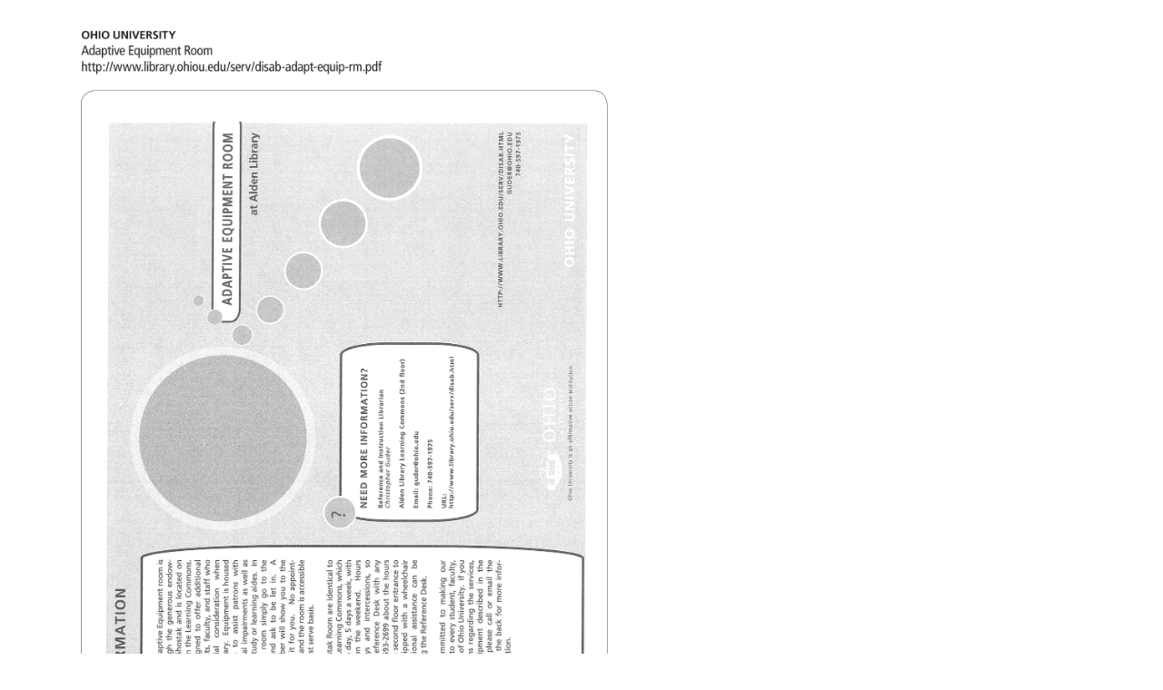

--- FILE ---
content_type: text/html;charset=UTF-8
request_url: https://publications.arl.org/Services-for-Users-with-Disabilities-SPEC-Kit-321/146?printMode=true
body_size: 3556
content:
<!DOCTYPE html><!DOCTYPE html><!--template: com/cubchicken/layout/view/DisplayObjectAction/printview.ftl -->
<html>
    <head>
        <!-- Generated by Tizra Publisher -->
        <title>
            Printable: SPEC Kit 321: Services for Users with Disabilities (December 2010) page 146
        </title>
    <meta name="citation_author" content="Brown, M. Suzanne" />
    <meta property="citation_author" content="Brown, M. Suzanne" />
    <meta name="citation_author" content="Freund, LeiLani" />
    <meta property="citation_author" content="Freund, LeiLani" />
    <meta name="citation_title" content="Services for Users with Disabilities, SPEC Kit 321 (December 2010)" />
    <meta property="citation_title" content="Services for Users with Disabilities, SPEC Kit 321 (December 2010)" />
    <meta name="citation_publication_date" content="2010-12-01" />
    <meta property="citation_publication_date" content="2010-12-01" />
        <meta name="ROBOTS" content="NOARCHIVE" />
        <meta name="Googlebot" content="NOARCHIVE" />
        <meta name="msnbot" content="NOARCHIVE" />
        <meta name="bingbot" content="NOARCHIVE" />
        <meta name="TEOMA" content="NOARCHIVE" /> <!-- ask -->
        <meta name="Slurp" content="NOARCHIVE" /> <!-- Yahoo! -->
        <style type="text/css">
@page {
    size:8.5in 11in;
    margin-left: 0;
    margin-right: 0in;
    margin-top: 0in;
    margin-bottom: 0in;
}
@media all {
    img.content {
            max-height: 10.2in !important;
            top: 0;
            position: absolute;
    }
    body {
        margin: 0;
        padding: 0;
    }
    pre {
        position: fixed;
        font-size: 9pt;
        z-index: 1000;
        bottom: 0.25in;
        margin: 0;
        padding: 0;
        left: 0.5in;
        font-face: bold;
    }
}
        </style>

        <link rel="icon" href="/designfileview/cdn-1745509770251/9ishf/siteFavicon" type="image/vnd.microsoft.icon" />
        <link rel="shortcut icon" href="/designfileview/cdn-1745509770251/9ishf/siteFavicon" type="image/vnd.microsoft.icon" />
    <!-- Google analytics tracking -->

        <!-- Google Tag (GA4) -->
        <script async src="https://www.googletagmanager.com/gtag/js?id=G-X1ER236S1D"></script>

            <!-- Universal Analytics -->
            <script async src="https://www.google-analytics.com/analytics.js"></script>

    <script>
        !function(){
            const gtmIds = []
            const gtagIds = ["G-X1ER236S1D","G-PLHNENNKCK","G-T3RRY5HHL4"]
            const oldIds = ["UA-2854119-18","UA-88194-13"]
            const userId = ""
            const now = new Date()
            const sendInitialPageview = false
            const sendVirtualPageviews = false
            const sendReplaceStatePageviews = true

            window.tizra = window.tizra || {}
            tizra._analytics = {
                referrer: document.referrer,
                historyMethod: '',
                initialPageView: true,
                readerPage: '',
            }

            window.dataLayer = window.dataLayer || [] // shared GTM/GA4
            window.gtag = function(){}
            if (gtmIds.length || gtagIds.length) {
                window.gtag = function(x) {
                    dataLayer.push(
                        arguments.length !== 1 ? arguments :
                        typeof x === 'function' ? x :
                        typeof x === 'object' && x ? x :
                        arguments
                    )
                }

                gtag({'gtm.start': +now, event: 'gtm.js'}) // GTM
                gtag('js', now) // GA4

                if (userId) {
                    gtag('set', {userId: userId})
                }

                for (let id of gtagIds) {
                    gtag('config', id, {send_page_view: !sendInitialPageview})
                }
            }

            window.ga = function(){}
            tizra.callTracker = function(){}
            if (oldIds.length) {
                window.ga = function(){(ga.q=ga.q||[]).push(arguments)}
                ga.l = +now

                tizra.callTracker = function() {
                    const callArgs = Array.prototype.slice.call(arguments, 1)
                    const operation = arguments[0]
                    oldIds.forEach(function (id, index) {
                        ga.apply(this, ['t' + index + '.' + operation].concat(callArgs))
                    })
                }

                oldIds.forEach(function (id, index) {
                    ga('create', id, 'auto', 't' + index)
                })

                if (userId) {
                    tizra.callTracker('set', 'userId', userId)
                }
            }

            const errorOnce = (function() {
                const seen = {}
                return function errorOnce(msg) {
                    if (!(msg in seen)) {
                        seen[msg] = true
                        console.error.apply(console, arguments)
                    }
                }
            })()

            tizra.trackEvent = function(category, action, opt_label, opt_value, opt_noninteraction) {
                if (!category) {
                    errorOnce('Missing category in call to tizra.trackEvent', Array.prototype.slice.call(arguments))
                    return
                }
                if (!action) {
                    errorOnce('Missing action in call to tizra.trackEvent', Array.prototype.slice.call(arguments))
                    return
                }

                const label = opt_label || ''
                const value = opt_value || 0
                const categoryAction = category + '/' + action + '/'

                gtag('event', category, {action: action, label: label, value: value})

                tizra.callTracker('send', categoryAction, label, value, opt_noninteraction)

            }

            if (sendVirtualPageviews || sendReplaceStatePageviews) {
                const monkey = function (obj, name, patchFn) {
                    try {
                        obj[name] = patchFn(obj[name], obj)
                    } catch (err) {
                        console.warn("Couldn't monkey-patch " + name, err)
                    }
                }
                monkey(window.history, 'pushState', function (pushState, history) {
                    return function tizraAnalyticsPushState() {
                        Object.assign(tizra._analytics, {
                            referrer: window.location.origin + window.location.pathname + window.location.search,
                            historyMethod: 'pushState',
                            initialPageView: false,
                        })
                        pushState.apply(history, arguments)
                    }
                })
                monkey(window.history, 'replaceState', function (replaceState, history) {
                    return function tizraAnalyticsReplaceState() {
                        Object.assign(tizra._analytics, {
                            referrer: window.location.origin + window.location.pathname + window.location.search,
                            historyMethod: 'replaceState',
                            initialPageView: false,
                        })
                        replaceState.apply(history, arguments)
                    }
                })
                window.addEventListener('popstate', function() {
                    Object.assign(tizra._analytics, {
                        referrer: '',
                        historyMethod: '',
                        initialPageView: false,
                    })
                })
            }

            tizra.trackPageview = function(page) {
                const historyMethod = tizra._analytics.historyMethod
                const initialPageView = tizra._analytics.initialPageView
                tizra._analytics.initialPageView = false

                let title, referrer
                if (page && typeof page === 'object') {
                    page = page.page
                    title = page.title
                    referrer = page.referrer
                }
                page = page || window.location.pathname + window.location.search
                title = title || document.title
                referrer = referrer === undefined ? tizra._analytics.referrer : referrer

                tizra.logReaderPageView(page)

                if ((initialPageView && sendInitialPageview) ||
                    (!initialPageView && sendVirtualPageviews) ||
                    (!initialPageView && sendReplaceStatePageviews && historyMethod === 'replaceState'))
                {
                    gtag('event', 'page_view', {page_location: page, page_title: title, page_referrer: referrer})
                }

                tizra.callTracker('set', 'page', page)
                tizra.callTracker('set', 'referrer', referrer)
                tizra.callTracker('send', 'pageview')
            }

            tizra.logReaderPageView = function(page) {
                    page = page ? new URL(page, window.location.href).pathname : window.location.pathname
                    if (/[\/]\d+$/.test(page) && page !== tizra._analytics.readerPage) {
                        tizra._analytics.readerPage = page
                        var spread
                        if ((window.tizra.readerSpreads||0)>0) spread='?spread=' + (window.tizra.readerSpreads+1)
                        else spread=''
                        const req = new XMLHttpRequest()
                        const url = window.location.origin + '/api/report/pageview' + page + spread
                        req.open('GET', url)
                        req.send()
                    }
            }
        }()
    </script>

        <!-- No custom analytics -->
    <script>
        tizra.trackPageview()
    </script>
    </head>
    <body onload="window.print(); setTimeout(window.history.back, 50)">
                <img id="t-page-image" class="content" src="/cdn-1335541066456/Services-for-Users-with-Disabilities-SPEC-Kit-321/Services-for-Users-with-Disabilities-SPEC-Kit-321/146.jpg?zoomFactor=4" />
    </body>
    <script>
tizra.trackEvent("view", "printable", "Services-for-Users-with-Disabilities-SPEC-Kit-321/146", 0)    </script>
</html>
